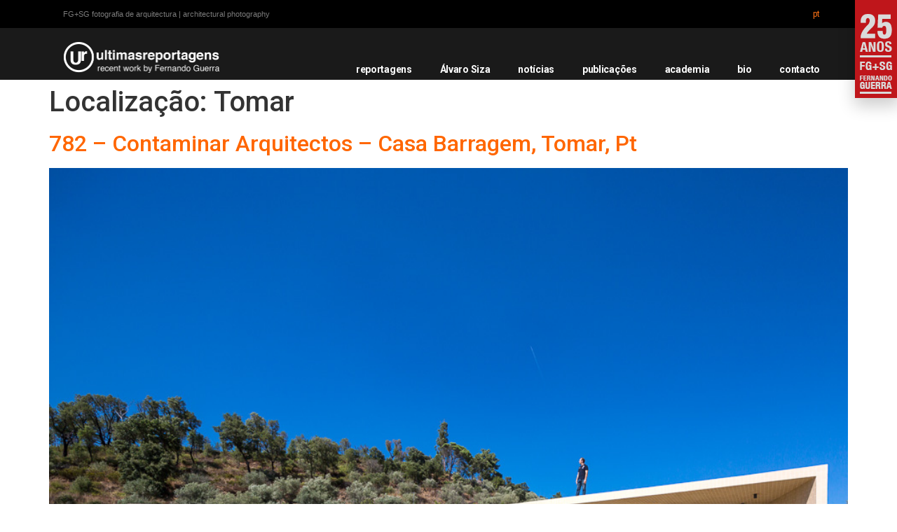

--- FILE ---
content_type: text/html; charset=UTF-8
request_url: https://ultimasreportagens.com/localizacao/tomar/
body_size: 11684
content:
<!doctype html>
<html lang="pt-pt">
<head>
	<meta charset="UTF-8">
		<meta name="viewport" content="width=device-width, initial-scale=1">
	<link rel="profile" href="https://gmpg.org/xfn/11">
	<title>Tomar &#8211; últimas reportagens</title><link rel="preload" as="style" href="https://fonts.googleapis.com/css?family=Roboto%3A100%2C100italic%2C200%2C200italic%2C300%2C300italic%2C400%2C400italic%2C500%2C500italic%2C600%2C600italic%2C700%2C700italic%2C800%2C800italic%2C900%2C900italic&#038;display=swap" /><link rel="stylesheet" href="https://fonts.googleapis.com/css?family=Roboto%3A100%2C100italic%2C200%2C200italic%2C300%2C300italic%2C400%2C400italic%2C500%2C500italic%2C600%2C600italic%2C700%2C700italic%2C800%2C800italic%2C900%2C900italic&#038;display=swap" media="print" onload="this.media='all'" /><noscript><link rel="stylesheet" href="https://fonts.googleapis.com/css?family=Roboto%3A100%2C100italic%2C200%2C200italic%2C300%2C300italic%2C400%2C400italic%2C500%2C500italic%2C600%2C600italic%2C700%2C700italic%2C800%2C800italic%2C900%2C900italic&#038;display=swap" /></noscript><link rel="stylesheet" href="https://ultimasreportagens.com/wp-content/cache/min/1/6a8ee0c9bb438faf46f918bc28524ab4.css" media="all" data-minify="1" />
<meta name='robots' content='max-image-preview:large' />
<link href='https://fonts.gstatic.com' crossorigin rel='preconnect' />
<link rel="alternate" type="application/rss+xml" title="últimas reportagens &raquo; Feed" href="https://ultimasreportagens.com/feed/" />
<link rel="alternate" type="application/rss+xml" title="últimas reportagens &raquo; Feed de comentários" href="https://ultimasreportagens.com/comments/feed/" />
<link rel="alternate" type="application/rss+xml" title="Feed últimas reportagens &raquo; Tomar Localização" href="https://ultimasreportagens.com/localizacao/tomar/feed/" />
<style>
img.wp-smiley,
img.emoji {
	display: inline !important;
	border: none !important;
	box-shadow: none !important;
	height: 1em !important;
	width: 1em !important;
	margin: 0 0.07em !important;
	vertical-align: -0.1em !important;
	background: none !important;
	padding: 0 !important;
}
</style>
	

<style id='global-styles-inline-css'>
body{--wp--preset--color--black: #000000;--wp--preset--color--cyan-bluish-gray: #abb8c3;--wp--preset--color--white: #ffffff;--wp--preset--color--pale-pink: #f78da7;--wp--preset--color--vivid-red: #cf2e2e;--wp--preset--color--luminous-vivid-orange: #ff6900;--wp--preset--color--luminous-vivid-amber: #fcb900;--wp--preset--color--light-green-cyan: #7bdcb5;--wp--preset--color--vivid-green-cyan: #00d084;--wp--preset--color--pale-cyan-blue: #8ed1fc;--wp--preset--color--vivid-cyan-blue: #0693e3;--wp--preset--color--vivid-purple: #9b51e0;--wp--preset--gradient--vivid-cyan-blue-to-vivid-purple: linear-gradient(135deg,rgba(6,147,227,1) 0%,rgb(155,81,224) 100%);--wp--preset--gradient--light-green-cyan-to-vivid-green-cyan: linear-gradient(135deg,rgb(122,220,180) 0%,rgb(0,208,130) 100%);--wp--preset--gradient--luminous-vivid-amber-to-luminous-vivid-orange: linear-gradient(135deg,rgba(252,185,0,1) 0%,rgba(255,105,0,1) 100%);--wp--preset--gradient--luminous-vivid-orange-to-vivid-red: linear-gradient(135deg,rgba(255,105,0,1) 0%,rgb(207,46,46) 100%);--wp--preset--gradient--very-light-gray-to-cyan-bluish-gray: linear-gradient(135deg,rgb(238,238,238) 0%,rgb(169,184,195) 100%);--wp--preset--gradient--cool-to-warm-spectrum: linear-gradient(135deg,rgb(74,234,220) 0%,rgb(151,120,209) 20%,rgb(207,42,186) 40%,rgb(238,44,130) 60%,rgb(251,105,98) 80%,rgb(254,248,76) 100%);--wp--preset--gradient--blush-light-purple: linear-gradient(135deg,rgb(255,206,236) 0%,rgb(152,150,240) 100%);--wp--preset--gradient--blush-bordeaux: linear-gradient(135deg,rgb(254,205,165) 0%,rgb(254,45,45) 50%,rgb(107,0,62) 100%);--wp--preset--gradient--luminous-dusk: linear-gradient(135deg,rgb(255,203,112) 0%,rgb(199,81,192) 50%,rgb(65,88,208) 100%);--wp--preset--gradient--pale-ocean: linear-gradient(135deg,rgb(255,245,203) 0%,rgb(182,227,212) 50%,rgb(51,167,181) 100%);--wp--preset--gradient--electric-grass: linear-gradient(135deg,rgb(202,248,128) 0%,rgb(113,206,126) 100%);--wp--preset--gradient--midnight: linear-gradient(135deg,rgb(2,3,129) 0%,rgb(40,116,252) 100%);--wp--preset--duotone--dark-grayscale: url('#wp-duotone-dark-grayscale');--wp--preset--duotone--grayscale: url('#wp-duotone-grayscale');--wp--preset--duotone--purple-yellow: url('#wp-duotone-purple-yellow');--wp--preset--duotone--blue-red: url('#wp-duotone-blue-red');--wp--preset--duotone--midnight: url('#wp-duotone-midnight');--wp--preset--duotone--magenta-yellow: url('#wp-duotone-magenta-yellow');--wp--preset--duotone--purple-green: url('#wp-duotone-purple-green');--wp--preset--duotone--blue-orange: url('#wp-duotone-blue-orange');--wp--preset--font-size--small: 13px;--wp--preset--font-size--medium: 20px;--wp--preset--font-size--large: 36px;--wp--preset--font-size--x-large: 42px;--wp--preset--spacing--20: 0.44rem;--wp--preset--spacing--30: 0.67rem;--wp--preset--spacing--40: 1rem;--wp--preset--spacing--50: 1.5rem;--wp--preset--spacing--60: 2.25rem;--wp--preset--spacing--70: 3.38rem;--wp--preset--spacing--80: 5.06rem;--wp--preset--shadow--natural: 6px 6px 9px rgba(0, 0, 0, 0.2);--wp--preset--shadow--deep: 12px 12px 50px rgba(0, 0, 0, 0.4);--wp--preset--shadow--sharp: 6px 6px 0px rgba(0, 0, 0, 0.2);--wp--preset--shadow--outlined: 6px 6px 0px -3px rgba(255, 255, 255, 1), 6px 6px rgba(0, 0, 0, 1);--wp--preset--shadow--crisp: 6px 6px 0px rgba(0, 0, 0, 1);}:where(.is-layout-flex){gap: 0.5em;}body .is-layout-flow > .alignleft{float: left;margin-inline-start: 0;margin-inline-end: 2em;}body .is-layout-flow > .alignright{float: right;margin-inline-start: 2em;margin-inline-end: 0;}body .is-layout-flow > .aligncenter{margin-left: auto !important;margin-right: auto !important;}body .is-layout-constrained > .alignleft{float: left;margin-inline-start: 0;margin-inline-end: 2em;}body .is-layout-constrained > .alignright{float: right;margin-inline-start: 2em;margin-inline-end: 0;}body .is-layout-constrained > .aligncenter{margin-left: auto !important;margin-right: auto !important;}body .is-layout-constrained > :where(:not(.alignleft):not(.alignright):not(.alignfull)){max-width: var(--wp--style--global--content-size);margin-left: auto !important;margin-right: auto !important;}body .is-layout-constrained > .alignwide{max-width: var(--wp--style--global--wide-size);}body .is-layout-flex{display: flex;}body .is-layout-flex{flex-wrap: wrap;align-items: center;}body .is-layout-flex > *{margin: 0;}:where(.wp-block-columns.is-layout-flex){gap: 2em;}.has-black-color{color: var(--wp--preset--color--black) !important;}.has-cyan-bluish-gray-color{color: var(--wp--preset--color--cyan-bluish-gray) !important;}.has-white-color{color: var(--wp--preset--color--white) !important;}.has-pale-pink-color{color: var(--wp--preset--color--pale-pink) !important;}.has-vivid-red-color{color: var(--wp--preset--color--vivid-red) !important;}.has-luminous-vivid-orange-color{color: var(--wp--preset--color--luminous-vivid-orange) !important;}.has-luminous-vivid-amber-color{color: var(--wp--preset--color--luminous-vivid-amber) !important;}.has-light-green-cyan-color{color: var(--wp--preset--color--light-green-cyan) !important;}.has-vivid-green-cyan-color{color: var(--wp--preset--color--vivid-green-cyan) !important;}.has-pale-cyan-blue-color{color: var(--wp--preset--color--pale-cyan-blue) !important;}.has-vivid-cyan-blue-color{color: var(--wp--preset--color--vivid-cyan-blue) !important;}.has-vivid-purple-color{color: var(--wp--preset--color--vivid-purple) !important;}.has-black-background-color{background-color: var(--wp--preset--color--black) !important;}.has-cyan-bluish-gray-background-color{background-color: var(--wp--preset--color--cyan-bluish-gray) !important;}.has-white-background-color{background-color: var(--wp--preset--color--white) !important;}.has-pale-pink-background-color{background-color: var(--wp--preset--color--pale-pink) !important;}.has-vivid-red-background-color{background-color: var(--wp--preset--color--vivid-red) !important;}.has-luminous-vivid-orange-background-color{background-color: var(--wp--preset--color--luminous-vivid-orange) !important;}.has-luminous-vivid-amber-background-color{background-color: var(--wp--preset--color--luminous-vivid-amber) !important;}.has-light-green-cyan-background-color{background-color: var(--wp--preset--color--light-green-cyan) !important;}.has-vivid-green-cyan-background-color{background-color: var(--wp--preset--color--vivid-green-cyan) !important;}.has-pale-cyan-blue-background-color{background-color: var(--wp--preset--color--pale-cyan-blue) !important;}.has-vivid-cyan-blue-background-color{background-color: var(--wp--preset--color--vivid-cyan-blue) !important;}.has-vivid-purple-background-color{background-color: var(--wp--preset--color--vivid-purple) !important;}.has-black-border-color{border-color: var(--wp--preset--color--black) !important;}.has-cyan-bluish-gray-border-color{border-color: var(--wp--preset--color--cyan-bluish-gray) !important;}.has-white-border-color{border-color: var(--wp--preset--color--white) !important;}.has-pale-pink-border-color{border-color: var(--wp--preset--color--pale-pink) !important;}.has-vivid-red-border-color{border-color: var(--wp--preset--color--vivid-red) !important;}.has-luminous-vivid-orange-border-color{border-color: var(--wp--preset--color--luminous-vivid-orange) !important;}.has-luminous-vivid-amber-border-color{border-color: var(--wp--preset--color--luminous-vivid-amber) !important;}.has-light-green-cyan-border-color{border-color: var(--wp--preset--color--light-green-cyan) !important;}.has-vivid-green-cyan-border-color{border-color: var(--wp--preset--color--vivid-green-cyan) !important;}.has-pale-cyan-blue-border-color{border-color: var(--wp--preset--color--pale-cyan-blue) !important;}.has-vivid-cyan-blue-border-color{border-color: var(--wp--preset--color--vivid-cyan-blue) !important;}.has-vivid-purple-border-color{border-color: var(--wp--preset--color--vivid-purple) !important;}.has-vivid-cyan-blue-to-vivid-purple-gradient-background{background: var(--wp--preset--gradient--vivid-cyan-blue-to-vivid-purple) !important;}.has-light-green-cyan-to-vivid-green-cyan-gradient-background{background: var(--wp--preset--gradient--light-green-cyan-to-vivid-green-cyan) !important;}.has-luminous-vivid-amber-to-luminous-vivid-orange-gradient-background{background: var(--wp--preset--gradient--luminous-vivid-amber-to-luminous-vivid-orange) !important;}.has-luminous-vivid-orange-to-vivid-red-gradient-background{background: var(--wp--preset--gradient--luminous-vivid-orange-to-vivid-red) !important;}.has-very-light-gray-to-cyan-bluish-gray-gradient-background{background: var(--wp--preset--gradient--very-light-gray-to-cyan-bluish-gray) !important;}.has-cool-to-warm-spectrum-gradient-background{background: var(--wp--preset--gradient--cool-to-warm-spectrum) !important;}.has-blush-light-purple-gradient-background{background: var(--wp--preset--gradient--blush-light-purple) !important;}.has-blush-bordeaux-gradient-background{background: var(--wp--preset--gradient--blush-bordeaux) !important;}.has-luminous-dusk-gradient-background{background: var(--wp--preset--gradient--luminous-dusk) !important;}.has-pale-ocean-gradient-background{background: var(--wp--preset--gradient--pale-ocean) !important;}.has-electric-grass-gradient-background{background: var(--wp--preset--gradient--electric-grass) !important;}.has-midnight-gradient-background{background: var(--wp--preset--gradient--midnight) !important;}.has-small-font-size{font-size: var(--wp--preset--font-size--small) !important;}.has-medium-font-size{font-size: var(--wp--preset--font-size--medium) !important;}.has-large-font-size{font-size: var(--wp--preset--font-size--large) !important;}.has-x-large-font-size{font-size: var(--wp--preset--font-size--x-large) !important;}
.wp-block-navigation a:where(:not(.wp-element-button)){color: inherit;}
:where(.wp-block-columns.is-layout-flex){gap: 2em;}
.wp-block-pullquote{font-size: 1.5em;line-height: 1.6;}
</style>






<style id='rs-plugin-settings-inline-css'>
#rs-demo-id {}
</style>










<link rel='stylesheet' id='elementor-post-3164-css' href='https://ultimasreportagens.com/wp-content/uploads/elementor/css/post-3164.css?ver=1718275816' media='all' />



<link rel='stylesheet' id='elementor-global-css' href='https://ultimasreportagens.com/wp-content/uploads/elementor/css/global.css?ver=1718275817' media='all' />
<link rel='stylesheet' id='elementor-post-3189-css' href='https://ultimasreportagens.com/wp-content/uploads/elementor/css/post-3189.css?ver=1718275819' media='all' />
<link rel='stylesheet' id='elementor-post-3249-css' href='https://ultimasreportagens.com/wp-content/uploads/elementor/css/post-3249.css?ver=1718275817' media='all' />
<link rel='stylesheet' id='elementor-post-375434-css' href='https://ultimasreportagens.com/wp-content/uploads/elementor/css/post-375434.css?ver=1730991811' media='all' />

<link rel='stylesheet' id='elementor-post-375444-css' href='https://ultimasreportagens.com/wp-content/uploads/elementor/css/post-375444.css?ver=1686921914' media='all' />
<link rel='stylesheet' id='elementor-post-418932-css' href='https://ultimasreportagens.com/wp-content/uploads/elementor/css/post-418932.css?ver=1686304386' media='all' />
<link rel='stylesheet' id='elementor-post-418974-css' href='https://ultimasreportagens.com/wp-content/uploads/elementor/css/post-418974.css?ver=1686304387' media='all' />



<link rel="preconnect" href="https://fonts.gstatic.com/" crossorigin><script src='https://ultimasreportagens.com/wp-includes/js/jquery/jquery.min.js?ver=3.6.4' id='jquery-core-js'></script>
<script src='https://ultimasreportagens.com/wp-includes/js/jquery/jquery-migrate.min.js?ver=3.4.0' id='jquery-migrate-js'></script>
<script src='https://ultimasreportagens.com/wp-content/plugins/revslider/public/assets/js/rbtools.min.js?ver=6.3.5' id='tp-tools-js'></script>
<script src='https://ultimasreportagens.com/wp-content/plugins/revslider/public/assets/js/rs6.min.js?ver=6.3.5' id='revmin-js'></script>
<script data-minify="1" src='https://ultimasreportagens.com/wp-content/cache/min/1/wp-content/plugins/wp-ultimate-review/assets/public/script/content-page.js?ver=1758231717' id='wur_review_content_script-js'></script>
<script src='https://ultimasreportagens.com/wp-content/plugins/elementor/assets/lib/font-awesome/js/v4-shims.min.js?ver=3.12.1' id='font-awesome-4-shim-js'></script>
<script id='ecs_ajax_load-js-extra'>
var ecs_ajax_params = {"ajaxurl":"https:\/\/ultimasreportagens.com\/wp-admin\/admin-ajax.php","posts":"{\"localizacao\":\"tomar\",\"error\":\"\",\"m\":\"\",\"p\":0,\"post_parent\":\"\",\"subpost\":\"\",\"subpost_id\":\"\",\"attachment\":\"\",\"attachment_id\":0,\"name\":\"\",\"pagename\":\"\",\"page_id\":0,\"second\":\"\",\"minute\":\"\",\"hour\":\"\",\"day\":0,\"monthnum\":0,\"year\":0,\"w\":0,\"category_name\":\"\",\"tag\":\"\",\"cat\":\"\",\"tag_id\":\"\",\"author\":\"\",\"author_name\":\"\",\"feed\":\"\",\"tb\":\"\",\"paged\":0,\"meta_key\":\"\",\"meta_value\":\"\",\"preview\":\"\",\"s\":\"\",\"sentence\":\"\",\"title\":\"\",\"fields\":\"\",\"menu_order\":\"\",\"embed\":\"\",\"category__in\":[],\"category__not_in\":[],\"category__and\":[],\"post__in\":[],\"post__not_in\":[],\"post_name__in\":[],\"tag__in\":[],\"tag__not_in\":[],\"tag__and\":[],\"tag_slug__in\":[],\"tag_slug__and\":[],\"post_parent__in\":[],\"post_parent__not_in\":[],\"author__in\":[],\"author__not_in\":[],\"search_columns\":[],\"ignore_sticky_posts\":false,\"suppress_filters\":false,\"cache_results\":true,\"update_post_term_cache\":true,\"update_menu_item_cache\":false,\"lazy_load_term_meta\":true,\"update_post_meta_cache\":true,\"post_type\":\"\",\"posts_per_page\":10,\"nopaging\":false,\"comments_per_page\":\"50\",\"no_found_rows\":false,\"taxonomy\":\"localizacao\",\"term\":\"tomar\",\"order\":\"DESC\"}"};
</script>
<script data-minify="1" src='https://ultimasreportagens.com/wp-content/cache/min/1/wp-content/plugins/ele-custom-skin/assets/js/ecs_ajax_pagination.js?ver=1758231717' id='ecs_ajax_load-js'></script>
<script data-minify="1" src='https://ultimasreportagens.com/wp-content/cache/min/1/wp-content/plugins/ele-custom-skin/assets/js/ecs.js?ver=1758231717' id='ecs-script-js'></script>
<link rel="https://api.w.org/" href="https://ultimasreportagens.com/wp-json/" /><link rel="alternate" type="application/json" href="https://ultimasreportagens.com/wp-json/wp/v2/localizacao/349" /><link rel="EditURI" type="application/rsd+xml" title="RSD" href="https://ultimasreportagens.com/xmlrpc.php?rsd" />
<link rel="wlwmanifest" type="application/wlwmanifest+xml" href="https://ultimasreportagens.com/wp-includes/wlwmanifest.xml" />
<meta name="generator" content="WordPress 6.2.8" />
<meta name="generator" content="WPML ver:4.6.3 stt:1,41;" />
<!--	photospace [ START ] --> 
<style type="text/css">
					/* reset */
					.photospace_res img,
					.photospace_res ul.thumbs,
					.photospace_res ul.thumbs li,
					.photospace_res ul.thumbs li a{
						padding:0;
						margin:0;
						border:none !important;
						background:none !important;
					}
					.photospace_res span{
						padding:0;
						margin:0;
						border:none !important;
						background:none !important;
					}
					
				.photospace_res ul.thumbs img {
					width:50px;
					height:50px;
				}
			
					.photospace_res .thumnail_row a.pageLink {
						width:20px;
						height:20px;
						line-height: 20px;
					}
					.photospace_res ul.thumbs li{
							margin-bottom:10px !important;
							margin-right:10px !important;
						}

						.photospace_res .next,
						.photospace_res .prev{
							margin-right:10px !important;
							margin-bottom:10px !important;
						}
				</style><!--	photospace [ END ] --> 
<meta name="generator" content="Elementor 3.12.1; features: a11y_improvements, additional_custom_breakpoints; settings: css_print_method-external, google_font-enabled, font_display-auto">
<meta name="theme-color" content="rgba (0, 0, 0, 1)">


<meta name="generator" content="Powered by Slider Revolution 6.3.5 - responsive, Mobile-Friendly Slider Plugin for WordPress with comfortable drag and drop interface." />
<link rel="icon" href="https://ultimasreportagens.com/wp-content/uploads/2020/05/cropped-favicon-32x32.png" sizes="32x32" />
<link rel="icon" href="https://ultimasreportagens.com/wp-content/uploads/2020/05/cropped-favicon-192x192.png" sizes="192x192" />
<link rel="apple-touch-icon" href="https://ultimasreportagens.com/wp-content/uploads/2020/05/cropped-favicon-180x180.png" />
<meta name="msapplication-TileImage" content="https://ultimasreportagens.com/wp-content/uploads/2020/05/cropped-favicon-270x270.png" />
<script type="text/javascript">function setREVStartSize(e){
			//window.requestAnimationFrame(function() {				 
				window.RSIW = window.RSIW===undefined ? window.innerWidth : window.RSIW;	
				window.RSIH = window.RSIH===undefined ? window.innerHeight : window.RSIH;	
				try {								
					var pw = document.getElementById(e.c).parentNode.offsetWidth,
						newh;
					pw = pw===0 || isNaN(pw) ? window.RSIW : pw;
					e.tabw = e.tabw===undefined ? 0 : parseInt(e.tabw);
					e.thumbw = e.thumbw===undefined ? 0 : parseInt(e.thumbw);
					e.tabh = e.tabh===undefined ? 0 : parseInt(e.tabh);
					e.thumbh = e.thumbh===undefined ? 0 : parseInt(e.thumbh);
					e.tabhide = e.tabhide===undefined ? 0 : parseInt(e.tabhide);
					e.thumbhide = e.thumbhide===undefined ? 0 : parseInt(e.thumbhide);
					e.mh = e.mh===undefined || e.mh=="" || e.mh==="auto" ? 0 : parseInt(e.mh,0);		
					if(e.layout==="fullscreen" || e.l==="fullscreen") 						
						newh = Math.max(e.mh,window.RSIH);					
					else{					
						e.gw = Array.isArray(e.gw) ? e.gw : [e.gw];
						for (var i in e.rl) if (e.gw[i]===undefined || e.gw[i]===0) e.gw[i] = e.gw[i-1];					
						e.gh = e.el===undefined || e.el==="" || (Array.isArray(e.el) && e.el.length==0)? e.gh : e.el;
						e.gh = Array.isArray(e.gh) ? e.gh : [e.gh];
						for (var i in e.rl) if (e.gh[i]===undefined || e.gh[i]===0) e.gh[i] = e.gh[i-1];
											
						var nl = new Array(e.rl.length),
							ix = 0,						
							sl;					
						e.tabw = e.tabhide>=pw ? 0 : e.tabw;
						e.thumbw = e.thumbhide>=pw ? 0 : e.thumbw;
						e.tabh = e.tabhide>=pw ? 0 : e.tabh;
						e.thumbh = e.thumbhide>=pw ? 0 : e.thumbh;					
						for (var i in e.rl) nl[i] = e.rl[i]<window.RSIW ? 0 : e.rl[i];
						sl = nl[0];									
						for (var i in nl) if (sl>nl[i] && nl[i]>0) { sl = nl[i]; ix=i;}															
						var m = pw>(e.gw[ix]+e.tabw+e.thumbw) ? 1 : (pw-(e.tabw+e.thumbw)) / (e.gw[ix]);					
						newh =  (e.gh[ix] * m) + (e.tabh + e.thumbh);
					}				
					if(window.rs_init_css===undefined) window.rs_init_css = document.head.appendChild(document.createElement("style"));					
					document.getElementById(e.c).height = newh+"px";
					window.rs_init_css.innerHTML += "#"+e.c+"_wrapper { height: "+newh+"px }";				
				} catch(e){
					console.log("Failure at Presize of Slider:" + e)
				}					   
			//});
		  };</script>
		<style id="wp-custom-css">
			#menu-1-77a6349{
	 text-transform: lowercase; !important
}

a {
	    color: #ff6600;
}

[type=button], [type=submit], button {
    color: #ff6600;
    border: 1px solid #ff6600;
}

.fixedElement{
  position: -webkit-sticky; /* Safari */
  position: sticky;
  top: 0;
	z-index: 100;
	background: white;
	padding-bottom: 5px

}

.imgcover img{
	object-fit: cover !important
}		</style>
		<style id="yellow-pencil">
/*
	The following CSS codes are created by the YellowPencil plugin.
	https://yellowpencil.waspthemes.com/
*/
.elementor-element-eb1e23c .elementor-container .elementor-row .elementor-top-column .elementor-column-wrap .elementor-widget-wrap .elementor-widget-shortcode .elementor-widget-container .elementor-shortcode .row .column p{-webkit-transform: rotateX(1deg) !important;-ms-transform: rotateX(1deg) !important;transform: rotateX(1deg) !important;}
</style><noscript><style id="rocket-lazyload-nojs-css">.rll-youtube-player, [data-lazy-src]{display:none !important;}</style></noscript><style id="wpforms-css-vars-root">
				:root {
					--wpforms-field-border-radius: 3px;
--wpforms-field-background-color: #ffffff;
--wpforms-field-border-color: rgba( 0, 0, 0, 0.25 );
--wpforms-field-text-color: rgba( 0, 0, 0, 0.7 );
--wpforms-label-color: rgba( 0, 0, 0, 0.85 );
--wpforms-label-sublabel-color: rgba( 0, 0, 0, 0.55 );
--wpforms-label-error-color: #d63637;
--wpforms-button-border-radius: 3px;
--wpforms-button-background-color: #066aab;
--wpforms-button-text-color: #ffffff;
--wpforms-field-size-input-height: 43px;
--wpforms-field-size-input-spacing: 15px;
--wpforms-field-size-font-size: 16px;
--wpforms-field-size-line-height: 19px;
--wpforms-field-size-padding-h: 14px;
--wpforms-field-size-checkbox-size: 16px;
--wpforms-field-size-sublabel-spacing: 5px;
--wpforms-field-size-icon-size: 1;
--wpforms-label-size-font-size: 16px;
--wpforms-label-size-line-height: 19px;
--wpforms-label-size-sublabel-font-size: 14px;
--wpforms-label-size-sublabel-line-height: 17px;
--wpforms-button-size-font-size: 17px;
--wpforms-button-size-height: 41px;
--wpforms-button-size-padding-h: 15px;
--wpforms-button-size-margin-top: 10px;

				}
			</style></head>
<body class="archive tax-localizacao term-tomar term-349 non-logged-in elementor-default elementor-kit-3164">

<svg xmlns="http://www.w3.org/2000/svg" viewBox="0 0 0 0" width="0" height="0" focusable="false" role="none" style="visibility: hidden; position: absolute; left: -9999px; overflow: hidden;" ><defs><filter id="wp-duotone-dark-grayscale"><feColorMatrix color-interpolation-filters="sRGB" type="matrix" values=" .299 .587 .114 0 0 .299 .587 .114 0 0 .299 .587 .114 0 0 .299 .587 .114 0 0 " /><feComponentTransfer color-interpolation-filters="sRGB" ><feFuncR type="table" tableValues="0 0.49803921568627" /><feFuncG type="table" tableValues="0 0.49803921568627" /><feFuncB type="table" tableValues="0 0.49803921568627" /><feFuncA type="table" tableValues="1 1" /></feComponentTransfer><feComposite in2="SourceGraphic" operator="in" /></filter></defs></svg><svg xmlns="http://www.w3.org/2000/svg" viewBox="0 0 0 0" width="0" height="0" focusable="false" role="none" style="visibility: hidden; position: absolute; left: -9999px; overflow: hidden;" ><defs><filter id="wp-duotone-grayscale"><feColorMatrix color-interpolation-filters="sRGB" type="matrix" values=" .299 .587 .114 0 0 .299 .587 .114 0 0 .299 .587 .114 0 0 .299 .587 .114 0 0 " /><feComponentTransfer color-interpolation-filters="sRGB" ><feFuncR type="table" tableValues="0 1" /><feFuncG type="table" tableValues="0 1" /><feFuncB type="table" tableValues="0 1" /><feFuncA type="table" tableValues="1 1" /></feComponentTransfer><feComposite in2="SourceGraphic" operator="in" /></filter></defs></svg><svg xmlns="http://www.w3.org/2000/svg" viewBox="0 0 0 0" width="0" height="0" focusable="false" role="none" style="visibility: hidden; position: absolute; left: -9999px; overflow: hidden;" ><defs><filter id="wp-duotone-purple-yellow"><feColorMatrix color-interpolation-filters="sRGB" type="matrix" values=" .299 .587 .114 0 0 .299 .587 .114 0 0 .299 .587 .114 0 0 .299 .587 .114 0 0 " /><feComponentTransfer color-interpolation-filters="sRGB" ><feFuncR type="table" tableValues="0.54901960784314 0.98823529411765" /><feFuncG type="table" tableValues="0 1" /><feFuncB type="table" tableValues="0.71764705882353 0.25490196078431" /><feFuncA type="table" tableValues="1 1" /></feComponentTransfer><feComposite in2="SourceGraphic" operator="in" /></filter></defs></svg><svg xmlns="http://www.w3.org/2000/svg" viewBox="0 0 0 0" width="0" height="0" focusable="false" role="none" style="visibility: hidden; position: absolute; left: -9999px; overflow: hidden;" ><defs><filter id="wp-duotone-blue-red"><feColorMatrix color-interpolation-filters="sRGB" type="matrix" values=" .299 .587 .114 0 0 .299 .587 .114 0 0 .299 .587 .114 0 0 .299 .587 .114 0 0 " /><feComponentTransfer color-interpolation-filters="sRGB" ><feFuncR type="table" tableValues="0 1" /><feFuncG type="table" tableValues="0 0.27843137254902" /><feFuncB type="table" tableValues="0.5921568627451 0.27843137254902" /><feFuncA type="table" tableValues="1 1" /></feComponentTransfer><feComposite in2="SourceGraphic" operator="in" /></filter></defs></svg><svg xmlns="http://www.w3.org/2000/svg" viewBox="0 0 0 0" width="0" height="0" focusable="false" role="none" style="visibility: hidden; position: absolute; left: -9999px; overflow: hidden;" ><defs><filter id="wp-duotone-midnight"><feColorMatrix color-interpolation-filters="sRGB" type="matrix" values=" .299 .587 .114 0 0 .299 .587 .114 0 0 .299 .587 .114 0 0 .299 .587 .114 0 0 " /><feComponentTransfer color-interpolation-filters="sRGB" ><feFuncR type="table" tableValues="0 0" /><feFuncG type="table" tableValues="0 0.64705882352941" /><feFuncB type="table" tableValues="0 1" /><feFuncA type="table" tableValues="1 1" /></feComponentTransfer><feComposite in2="SourceGraphic" operator="in" /></filter></defs></svg><svg xmlns="http://www.w3.org/2000/svg" viewBox="0 0 0 0" width="0" height="0" focusable="false" role="none" style="visibility: hidden; position: absolute; left: -9999px; overflow: hidden;" ><defs><filter id="wp-duotone-magenta-yellow"><feColorMatrix color-interpolation-filters="sRGB" type="matrix" values=" .299 .587 .114 0 0 .299 .587 .114 0 0 .299 .587 .114 0 0 .299 .587 .114 0 0 " /><feComponentTransfer color-interpolation-filters="sRGB" ><feFuncR type="table" tableValues="0.78039215686275 1" /><feFuncG type="table" tableValues="0 0.94901960784314" /><feFuncB type="table" tableValues="0.35294117647059 0.47058823529412" /><feFuncA type="table" tableValues="1 1" /></feComponentTransfer><feComposite in2="SourceGraphic" operator="in" /></filter></defs></svg><svg xmlns="http://www.w3.org/2000/svg" viewBox="0 0 0 0" width="0" height="0" focusable="false" role="none" style="visibility: hidden; position: absolute; left: -9999px; overflow: hidden;" ><defs><filter id="wp-duotone-purple-green"><feColorMatrix color-interpolation-filters="sRGB" type="matrix" values=" .299 .587 .114 0 0 .299 .587 .114 0 0 .299 .587 .114 0 0 .299 .587 .114 0 0 " /><feComponentTransfer color-interpolation-filters="sRGB" ><feFuncR type="table" tableValues="0.65098039215686 0.40392156862745" /><feFuncG type="table" tableValues="0 1" /><feFuncB type="table" tableValues="0.44705882352941 0.4" /><feFuncA type="table" tableValues="1 1" /></feComponentTransfer><feComposite in2="SourceGraphic" operator="in" /></filter></defs></svg><svg xmlns="http://www.w3.org/2000/svg" viewBox="0 0 0 0" width="0" height="0" focusable="false" role="none" style="visibility: hidden; position: absolute; left: -9999px; overflow: hidden;" ><defs><filter id="wp-duotone-blue-orange"><feColorMatrix color-interpolation-filters="sRGB" type="matrix" values=" .299 .587 .114 0 0 .299 .587 .114 0 0 .299 .587 .114 0 0 .299 .587 .114 0 0 " /><feComponentTransfer color-interpolation-filters="sRGB" ><feFuncR type="table" tableValues="0.098039215686275 1" /><feFuncG type="table" tableValues="0 0.66274509803922" /><feFuncB type="table" tableValues="0.84705882352941 0.41960784313725" /><feFuncA type="table" tableValues="1 1" /></feComponentTransfer><feComposite in2="SourceGraphic" operator="in" /></filter></defs></svg>
<a class="skip-link screen-reader-text" href="#content">
	Skip to content</a>

		<div data-elementor-type="header" data-elementor-id="3189" class="elementor elementor-3189 elementor-location-header">
					<div class="elementor-section-wrap">
								<section class="elementor-section elementor-top-section elementor-element elementor-element-13e280b elementor-section-boxed elementor-section-height-default elementor-section-height-default" data-id="13e280b" data-element_type="section" data-settings="{&quot;background_background&quot;:&quot;classic&quot;}">
						<div class="elementor-container elementor-column-gap-no">
							<div class="elementor-row">
					<div class="elementor-column elementor-col-50 elementor-top-column elementor-element elementor-element-bc26a3e" data-id="bc26a3e" data-element_type="column">
			<div class="elementor-column-wrap elementor-element-populated">
							<div class="elementor-widget-wrap">
						<div class="elementor-element elementor-element-9fa53a6 elementor-widget elementor-widget-text-editor" data-id="9fa53a6" data-element_type="widget" data-widget_type="text-editor.default">
				<div class="elementor-widget-container">
								<div class="elementor-text-editor elementor-clearfix">
				
FG+SG fotografia de arquitectura | architectural photography					</div>
						</div>
				</div>
						</div>
					</div>
		</div>
				<div class="elementor-column elementor-col-50 elementor-top-column elementor-element elementor-element-7440a6a elementor-hidden-mobile" data-id="7440a6a" data-element_type="column">
			<div class="elementor-column-wrap elementor-element-populated">
							<div class="elementor-widget-wrap">
						<div class="elementor-element elementor-element-1cd095e elementor-nav-menu__align-right elementor-nav-menu--dropdown-none elementor-widget elementor-widget-nav-menu" data-id="1cd095e" data-element_type="widget" data-settings="{&quot;layout&quot;:&quot;horizontal&quot;,&quot;submenu_icon&quot;:{&quot;value&quot;:&quot;&lt;i class=\&quot;fas fa-caret-down\&quot;&gt;&lt;\/i&gt;&quot;,&quot;library&quot;:&quot;fa-solid&quot;}}" data-widget_type="nav-menu.default">
				<div class="elementor-widget-container">
						<nav class="elementor-nav-menu--main elementor-nav-menu__container elementor-nav-menu--layout-horizontal e--pointer-none">
				<ul id="menu-1-1cd095e" class="elementor-nav-menu"><li class="menu-item wpml-ls-slot-3599 wpml-ls-item wpml-ls-item-pt-pt wpml-ls-current-language wpml-ls-menu-item wpml-ls-first-item wpml-ls-last-item menu-item-type-wpml_ls_menu_item menu-item-object-wpml_ls_menu_item menu-item-wpml-ls-3599-pt-pt"><a title="pt" href="https://ultimasreportagens.com/localizacao/tomar/" class="elementor-item"><span class="wpml-ls-native" lang="pt-pt">pt</span></a></li>
</ul>			</nav>
						<nav class="elementor-nav-menu--dropdown elementor-nav-menu__container" aria-hidden="true">
				<ul id="menu-2-1cd095e" class="elementor-nav-menu"><li class="menu-item wpml-ls-slot-3599 wpml-ls-item wpml-ls-item-pt-pt wpml-ls-current-language wpml-ls-menu-item wpml-ls-first-item wpml-ls-last-item menu-item-type-wpml_ls_menu_item menu-item-object-wpml_ls_menu_item menu-item-wpml-ls-3599-pt-pt"><a title="pt" href="https://ultimasreportagens.com/localizacao/tomar/" class="elementor-item" tabindex="-1"><span class="wpml-ls-native" lang="pt-pt">pt</span></a></li>
</ul>			</nav>
				</div>
				</div>
						</div>
					</div>
		</div>
								</div>
					</div>
		</section>
				<section class="elementor-section elementor-top-section elementor-element elementor-element-6229e95 elementor-section-boxed elementor-section-height-default elementor-section-height-default" data-id="6229e95" data-element_type="section" data-settings="{&quot;background_background&quot;:&quot;classic&quot;}">
						<div class="elementor-container elementor-column-gap-default">
							<div class="elementor-row">
					<div class="elementor-column elementor-col-50 elementor-top-column elementor-element elementor-element-d19cd4d" data-id="d19cd4d" data-element_type="column" data-settings="{&quot;background_background&quot;:&quot;classic&quot;}">
			<div class="elementor-column-wrap elementor-element-populated">
							<div class="elementor-widget-wrap">
						<div class="elementor-element elementor-element-9817cd4 elementor-widget elementor-widget-image" data-id="9817cd4" data-element_type="widget" data-widget_type="image.default">
				<div class="elementor-widget-container">
								<div class="elementor-image">
													<a href="https://ultimasreportagens.com">
							<img width="889" height="176" src="data:image/svg+xml,%3Csvg%20xmlns='http://www.w3.org/2000/svg'%20viewBox='0%200%20889%20176'%3E%3C/svg%3E" class="attachment-full size-full wp-image-405705" alt="" data-lazy-srcset="https://ultimasreportagens.com/wp-content/uploads/2020/05/ur_logo_white1.png 889w, https://ultimasreportagens.com/wp-content/uploads/2020/05/ur_logo_white1-300x59.png 300w, https://ultimasreportagens.com/wp-content/uploads/2020/05/ur_logo_white1-768x152.png 768w, https://ultimasreportagens.com/wp-content/uploads/2020/05/ur_logo_white1-100x20.png 100w" data-lazy-sizes="(max-width: 889px) 100vw, 889px" data-lazy-src="https://ultimasreportagens.com/wp-content/uploads/2020/05/ur_logo_white1.png" /><noscript><img width="889" height="176" src="https://ultimasreportagens.com/wp-content/uploads/2020/05/ur_logo_white1.png" class="attachment-full size-full wp-image-405705" alt="" srcset="https://ultimasreportagens.com/wp-content/uploads/2020/05/ur_logo_white1.png 889w, https://ultimasreportagens.com/wp-content/uploads/2020/05/ur_logo_white1-300x59.png 300w, https://ultimasreportagens.com/wp-content/uploads/2020/05/ur_logo_white1-768x152.png 768w, https://ultimasreportagens.com/wp-content/uploads/2020/05/ur_logo_white1-100x20.png 100w" sizes="(max-width: 889px) 100vw, 889px" /></noscript>								</a>
														</div>
						</div>
				</div>
						</div>
					</div>
		</div>
				<div class="elementor-column elementor-col-50 elementor-top-column elementor-element elementor-element-6b25dc6" data-id="6b25dc6" data-element_type="column">
			<div class="elementor-column-wrap elementor-element-populated">
							<div class="elementor-widget-wrap">
						<div class="elementor-element elementor-element-953ce6e elementor-nav-menu__align-right elementor-nav-menu--stretch elementor-nav-menu--dropdown-tablet elementor-nav-menu__text-align-aside elementor-nav-menu--toggle elementor-nav-menu--burger elementor-widget elementor-widget-nav-menu" data-id="953ce6e" data-element_type="widget" data-settings="{&quot;full_width&quot;:&quot;stretch&quot;,&quot;layout&quot;:&quot;horizontal&quot;,&quot;submenu_icon&quot;:{&quot;value&quot;:&quot;&lt;i class=\&quot;fas fa-caret-down\&quot;&gt;&lt;\/i&gt;&quot;,&quot;library&quot;:&quot;fa-solid&quot;},&quot;toggle&quot;:&quot;burger&quot;}" data-widget_type="nav-menu.default">
				<div class="elementor-widget-container">
						<nav class="elementor-nav-menu--main elementor-nav-menu__container elementor-nav-menu--layout-horizontal e--pointer-background e--animation-fade">
				<ul id="menu-1-953ce6e" class="elementor-nav-menu"><li class="menu-item menu-item-type-reportagem menu-item-object-latest menu-item-402680"><a href="https://ultimasreportagens.com/reportagem/1438-nomarq-casa-flamingos-32-benahavis-malaga-es/" class="elementor-item">reportagens</a></li>
<li class="menu-item menu-item-type-siza menu-item-object-latest menu-item-402619"><a href="https://ultimasreportagens.com/siza/s2-piscina-de-leccedila-da-palmeira-leccedila-swimming-pool/" class="elementor-item">Álvaro Siza</a></li>
<li class="menu-item menu-item-type-post_type menu-item-object-page menu-item-3206"><a href="https://ultimasreportagens.com/noticias/" class="elementor-item">notícias</a></li>
<li class="menu-item menu-item-type-post_type menu-item-object-page menu-item-3365"><a href="https://ultimasreportagens.com/publicacoes/" class="elementor-item">publicações</a></li>
<li class="menu-item menu-item-type-post_type menu-item-object-page menu-item-3352"><a href="https://ultimasreportagens.com/academia/" class="elementor-item">academia</a></li>
<li class="menu-item menu-item-type-post_type menu-item-object-page menu-item-3145"><a href="https://ultimasreportagens.com/bio/" class="elementor-item">bio</a></li>
<li class="menu-item menu-item-type-post_type menu-item-object-page menu-item-3144"><a href="https://ultimasreportagens.com/contacto/" class="elementor-item">contacto</a></li>
</ul>			</nav>
					<div class="elementor-menu-toggle" role="button" tabindex="0" aria-label="Menu Toggle" aria-expanded="false">
			<i aria-hidden="true" role="presentation" class="elementor-menu-toggle__icon--open eicon-menu-bar"></i><i aria-hidden="true" role="presentation" class="elementor-menu-toggle__icon--close eicon-close"></i>			<span class="elementor-screen-only">Menu</span>
		</div>
					<nav class="elementor-nav-menu--dropdown elementor-nav-menu__container" aria-hidden="true">
				<ul id="menu-2-953ce6e" class="elementor-nav-menu"><li class="menu-item menu-item-type-reportagem menu-item-object-latest menu-item-402680"><a href="https://ultimasreportagens.com/reportagem/1438-nomarq-casa-flamingos-32-benahavis-malaga-es/" class="elementor-item" tabindex="-1">reportagens</a></li>
<li class="menu-item menu-item-type-siza menu-item-object-latest menu-item-402619"><a href="https://ultimasreportagens.com/siza/s2-piscina-de-leccedila-da-palmeira-leccedila-swimming-pool/" class="elementor-item" tabindex="-1">Álvaro Siza</a></li>
<li class="menu-item menu-item-type-post_type menu-item-object-page menu-item-3206"><a href="https://ultimasreportagens.com/noticias/" class="elementor-item" tabindex="-1">notícias</a></li>
<li class="menu-item menu-item-type-post_type menu-item-object-page menu-item-3365"><a href="https://ultimasreportagens.com/publicacoes/" class="elementor-item" tabindex="-1">publicações</a></li>
<li class="menu-item menu-item-type-post_type menu-item-object-page menu-item-3352"><a href="https://ultimasreportagens.com/academia/" class="elementor-item" tabindex="-1">academia</a></li>
<li class="menu-item menu-item-type-post_type menu-item-object-page menu-item-3145"><a href="https://ultimasreportagens.com/bio/" class="elementor-item" tabindex="-1">bio</a></li>
<li class="menu-item menu-item-type-post_type menu-item-object-page menu-item-3144"><a href="https://ultimasreportagens.com/contacto/" class="elementor-item" tabindex="-1">contacto</a></li>
</ul>			</nav>
				</div>
				</div>
						</div>
					</div>
		</div>
								</div>
					</div>
		</section>
							</div>
				</div>
		<main id="content" class="site-main" role="main">

			<header class="page-header">
			<h1 class="entry-title">Localização: <span>Tomar</span></h1>		</header>
		<div class="page-content">
					<article class="post">
				<h2 class="entry-title"><a href="https://ultimasreportagens.com/reportagem/782-casa-barragem-tomar-pt-contaminar-arquitectos/">782 &#8211; Contaminar Arquitectos &#8211; Casa Barragem, Tomar, Pt</a></h2><a href="https://ultimasreportagens.com/reportagem/782-casa-barragem-tomar-pt-contaminar-arquitectos/"><img width="940" height="640" src="data:image/svg+xml,%3Csvg%20xmlns='http://www.w3.org/2000/svg'%20viewBox='0%200%20940%20640'%3E%3C/svg%3E" class="attachment-large size-large wp-post-image" alt="" decoding="async" data-lazy-srcset="https://ultimasreportagens.com/wp-content/uploads/2022/09/1-900.jpg 940w, https://ultimasreportagens.com/wp-content/uploads/2022/09/1-900-100x68.jpg 100w" data-lazy-sizes="(max-width: 940px) 100vw, 940px" data-lazy-src="https://ultimasreportagens.com/wp-content/uploads/2022/09/1-900.jpg" /><noscript><img width="940" height="640" src="https://ultimasreportagens.com/wp-content/uploads/2022/09/1-900.jpg" class="attachment-large size-large wp-post-image" alt="" decoding="async" srcset="https://ultimasreportagens.com/wp-content/uploads/2022/09/1-900.jpg 940w, https://ultimasreportagens.com/wp-content/uploads/2022/09/1-900-100x68.jpg 100w" sizes="(max-width: 940px) 100vw, 940px" /></noscript></a>			</article>
					<article class="post">
				<h2 class="entry-title"><a href="https://ultimasreportagens.com/reportagem/986-flattered-to-be-in-tomar-tomar-pt-jos-carlos-cruz/">986 &#8211; José Carlos Cruz | ”Flattered to be in Tomar&#8221; | Tomar, Pt</a></h2><a href="https://ultimasreportagens.com/reportagem/986-flattered-to-be-in-tomar-tomar-pt-jos-carlos-cruz/"><img width="940" height="627" src="data:image/svg+xml,%3Csvg%20xmlns='http://www.w3.org/2000/svg'%20viewBox='0%200%20940%20627'%3E%3C/svg%3E" class="attachment-large size-large wp-post-image" alt="" decoding="async" data-lazy-srcset="https://ultimasreportagens.com/wp-content/uploads/2022/09/1-783.jpg 940w, https://ultimasreportagens.com/wp-content/uploads/2022/09/1-783-100x67.jpg 100w" data-lazy-sizes="(max-width: 940px) 100vw, 940px" data-lazy-src="https://ultimasreportagens.com/wp-content/uploads/2022/09/1-783.jpg" /><noscript><img width="940" height="627" src="https://ultimasreportagens.com/wp-content/uploads/2022/09/1-783.jpg" class="attachment-large size-large wp-post-image" alt="" decoding="async" srcset="https://ultimasreportagens.com/wp-content/uploads/2022/09/1-783.jpg 940w, https://ultimasreportagens.com/wp-content/uploads/2022/09/1-783-100x67.jpg 100w" sizes="(max-width: 940px) 100vw, 940px" /></noscript></a>			</article>
					<article class="post">
				<h2 class="entry-title"><a href="https://ultimasreportagens.com/reportagem/1129-recuperaao-da-levada-de-tomar-tomar-pt-cndido-chuva-gomes/">1129 &#8211; Cândido Chuva Gomes, Recuperação da Levada de Tomar, Tomar, Pt</a></h2><a href="https://ultimasreportagens.com/reportagem/1129-recuperaao-da-levada-de-tomar-tomar-pt-cndido-chuva-gomes/"><img width="635" height="669" src="data:image/svg+xml,%3Csvg%20xmlns='http://www.w3.org/2000/svg'%20viewBox='0%200%20635%20669'%3E%3C/svg%3E" class="attachment-large size-large wp-post-image" alt="" decoding="async" data-lazy-srcset="https://ultimasreportagens.com/wp-content/uploads/2022/09/1-418.jpg 635w, https://ultimasreportagens.com/wp-content/uploads/2022/09/1-418-95x100.jpg 95w" data-lazy-sizes="(max-width: 635px) 100vw, 635px" data-lazy-src="https://ultimasreportagens.com/wp-content/uploads/2022/09/1-418.jpg" /><noscript><img width="635" height="669" src="https://ultimasreportagens.com/wp-content/uploads/2022/09/1-418.jpg" class="attachment-large size-large wp-post-image" alt="" decoding="async" srcset="https://ultimasreportagens.com/wp-content/uploads/2022/09/1-418.jpg 635w, https://ultimasreportagens.com/wp-content/uploads/2022/09/1-418-95x100.jpg 95w" sizes="(max-width: 635px) 100vw, 635px" /></noscript></a>			</article>
					<article class="post">
				<h2 class="entry-title"><a href="https://ultimasreportagens.com/reportagem/1332-sinagoga-museu-luso-hebraico-tomar-pt-fernando-sanchez-salvador-margarida-grcio-nunes/">1332 &#8211; Fernando Sanchez Salvador, Margarida Grácio Nunes, Sinagoga + Museu Luso-Hebraico, Tomar, Pt</a></h2><a href="https://ultimasreportagens.com/reportagem/1332-sinagoga-museu-luso-hebraico-tomar-pt-fernando-sanchez-salvador-margarida-grcio-nunes/"><img width="667" height="670" src="data:image/svg+xml,%3Csvg%20xmlns='http://www.w3.org/2000/svg'%20viewBox='0%200%20667%20670'%3E%3C/svg%3E" class="attachment-large size-large wp-post-image" alt="" decoding="async" data-lazy-srcset="https://ultimasreportagens.com/wp-content/uploads/2022/09/1-345.jpg 667w, https://ultimasreportagens.com/wp-content/uploads/2022/09/1-345-100x100.jpg 100w" data-lazy-sizes="(max-width: 667px) 100vw, 667px" data-lazy-src="https://ultimasreportagens.com/wp-content/uploads/2022/09/1-345.jpg" /><noscript><img width="667" height="670" src="https://ultimasreportagens.com/wp-content/uploads/2022/09/1-345.jpg" class="attachment-large size-large wp-post-image" alt="" decoding="async" srcset="https://ultimasreportagens.com/wp-content/uploads/2022/09/1-345.jpg 667w, https://ultimasreportagens.com/wp-content/uploads/2022/09/1-345-100x100.jpg 100w" sizes="(max-width: 667px) 100vw, 667px" /></noscript></a>			</article>
			</div>

	
	</main>
		<div data-elementor-type="footer" data-elementor-id="3249" class="elementor elementor-3249 elementor-location-footer">
					<div class="elementor-section-wrap">
								<section class="elementor-section elementor-top-section elementor-element elementor-element-239fe8d elementor-section-stretched elementor-section-full_width elementor-section-height-default elementor-section-height-default" data-id="239fe8d" data-element_type="section" data-settings="{&quot;stretch_section&quot;:&quot;section-stretched&quot;}">
						<div class="elementor-container elementor-column-gap-default">
							<div class="elementor-row">
					<div class="elementor-column elementor-col-100 elementor-top-column elementor-element elementor-element-e422c67" data-id="e422c67" data-element_type="column">
			<div class="elementor-column-wrap elementor-element-populated">
							<div class="elementor-widget-wrap">
						<div class="elementor-element elementor-element-e4aea84 elementor-nav-menu__align-center elementor-nav-menu--dropdown-none elementor-hidden-mobile elementor-widget elementor-widget-nav-menu" data-id="e4aea84" data-element_type="widget" data-settings="{&quot;layout&quot;:&quot;horizontal&quot;,&quot;submenu_icon&quot;:{&quot;value&quot;:&quot;&lt;i class=\&quot;fas fa-caret-down\&quot;&gt;&lt;\/i&gt;&quot;,&quot;library&quot;:&quot;fa-solid&quot;}}" data-widget_type="nav-menu.default">
				<div class="elementor-widget-container">
						<nav class="elementor-nav-menu--main elementor-nav-menu__container elementor-nav-menu--layout-horizontal e--pointer-text e--animation-shrink">
				<ul id="menu-1-e4aea84" class="elementor-nav-menu"><li class="menu-item menu-item-type-post_type menu-item-object-page menu-item-3315"><a href="https://ultimasreportagens.com/loja/" class="elementor-item">Loja</a></li>
<li class="menu-item menu-item-type-post_type menu-item-object-page menu-item-3317"><a href="https://ultimasreportagens.com/noticias/" class="elementor-item">Notícias</a></li>
<li class="menu-item menu-item-type-post_type menu-item-object-page menu-item-3318"><a href="https://ultimasreportagens.com/contacto/" class="elementor-item">Contacto</a></li>
</ul>			</nav>
						<nav class="elementor-nav-menu--dropdown elementor-nav-menu__container" aria-hidden="true">
				<ul id="menu-2-e4aea84" class="elementor-nav-menu"><li class="menu-item menu-item-type-post_type menu-item-object-page menu-item-3315"><a href="https://ultimasreportagens.com/loja/" class="elementor-item" tabindex="-1">Loja</a></li>
<li class="menu-item menu-item-type-post_type menu-item-object-page menu-item-3317"><a href="https://ultimasreportagens.com/noticias/" class="elementor-item" tabindex="-1">Notícias</a></li>
<li class="menu-item menu-item-type-post_type menu-item-object-page menu-item-3318"><a href="https://ultimasreportagens.com/contacto/" class="elementor-item" tabindex="-1">Contacto</a></li>
</ul>			</nav>
				</div>
				</div>
				<div class="elementor-element elementor-element-00d1ac7 elementor-nav-menu__align-center elementor-nav-menu--dropdown-none elementor-hidden-desktop elementor-hidden-tablet elementor-widget elementor-widget-nav-menu" data-id="00d1ac7" data-element_type="widget" data-settings="{&quot;layout&quot;:&quot;horizontal&quot;,&quot;submenu_icon&quot;:{&quot;value&quot;:&quot;&lt;i class=\&quot;fas fa-caret-down\&quot;&gt;&lt;\/i&gt;&quot;,&quot;library&quot;:&quot;fa-solid&quot;}}" data-widget_type="nav-menu.default">
				<div class="elementor-widget-container">
						<nav class="elementor-nav-menu--main elementor-nav-menu__container elementor-nav-menu--layout-horizontal e--pointer-text e--animation-shrink">
				<ul id="menu-1-00d1ac7" class="elementor-nav-menu"><li class="menu-item menu-item-type-post_type menu-item-object-page menu-item-3315"><a href="https://ultimasreportagens.com/loja/" class="elementor-item">Loja</a></li>
<li class="menu-item menu-item-type-post_type menu-item-object-page menu-item-3317"><a href="https://ultimasreportagens.com/noticias/" class="elementor-item">Notícias</a></li>
<li class="menu-item menu-item-type-post_type menu-item-object-page menu-item-3318"><a href="https://ultimasreportagens.com/contacto/" class="elementor-item">Contacto</a></li>
</ul>			</nav>
						<nav class="elementor-nav-menu--dropdown elementor-nav-menu__container" aria-hidden="true">
				<ul id="menu-2-00d1ac7" class="elementor-nav-menu"><li class="menu-item menu-item-type-post_type menu-item-object-page menu-item-3315"><a href="https://ultimasreportagens.com/loja/" class="elementor-item" tabindex="-1">Loja</a></li>
<li class="menu-item menu-item-type-post_type menu-item-object-page menu-item-3317"><a href="https://ultimasreportagens.com/noticias/" class="elementor-item" tabindex="-1">Notícias</a></li>
<li class="menu-item menu-item-type-post_type menu-item-object-page menu-item-3318"><a href="https://ultimasreportagens.com/contacto/" class="elementor-item" tabindex="-1">Contacto</a></li>
</ul>			</nav>
				</div>
				</div>
						</div>
					</div>
		</div>
								</div>
					</div>
		</section>
				<section class="elementor-section elementor-top-section elementor-element elementor-element-0c58124 elementor-section-stretched elementor-section-full_width elementor-section-height-default elementor-section-height-default" data-id="0c58124" data-element_type="section" data-settings="{&quot;stretch_section&quot;:&quot;section-stretched&quot;}">
						<div class="elementor-container elementor-column-gap-default">
							<div class="elementor-row">
					<div class="elementor-column elementor-col-100 elementor-top-column elementor-element elementor-element-1068f9a" data-id="1068f9a" data-element_type="column">
			<div class="elementor-column-wrap elementor-element-populated">
							<div class="elementor-widget-wrap">
						<div class="elementor-element elementor-element-289cc65 elementor-widget elementor-widget-text-editor" data-id="289cc65" data-element_type="widget" data-widget_type="text-editor.default">
				<div class="elementor-widget-container">
								<div class="elementor-text-editor elementor-clearfix">
				<p>FG+SG Architectural Photography All Rights Reserved</p>					</div>
						</div>
				</div>
						</div>
					</div>
		</div>
								</div>
					</div>
		</section>
							</div>
				</div>
		
		<div data-elementor-type="popup" data-elementor-id="375434" class="elementor elementor-375434 elementor-location-popup" data-elementor-settings="{&quot;entrance_animation&quot;:&quot;none&quot;,&quot;exit_animation&quot;:&quot;none&quot;,&quot;entrance_animation_duration&quot;:{&quot;unit&quot;:&quot;px&quot;,&quot;size&quot;:0,&quot;sizes&quot;:[]},&quot;prevent_close_on_background_click&quot;:&quot;yes&quot;,&quot;prevent_close_on_esc_key&quot;:&quot;yes&quot;,&quot;a11y_navigation&quot;:&quot;yes&quot;,&quot;triggers&quot;:{&quot;page_load&quot;:&quot;yes&quot;,&quot;page_load_delay&quot;:0},&quot;timing&quot;:[]}">
					<div class="elementor-section-wrap">
								<section class="elementor-section elementor-top-section elementor-element elementor-element-f7ee001 elementor-hidden-mobile elementor-section-boxed elementor-section-height-default elementor-section-height-default" data-id="f7ee001" data-element_type="section">
						<div class="elementor-container elementor-column-gap-default">
							<div class="elementor-row">
					<div class="elementor-column elementor-col-100 elementor-top-column elementor-element elementor-element-1a27de4 elementor-hidden-mobile" data-id="1a27de4" data-element_type="column">
			<div class="elementor-column-wrap elementor-element-populated">
							<div class="elementor-widget-wrap">
								</div>
					</div>
		</div>
								</div>
					</div>
		</section>
							</div>
				</div>
		
<script data-minify="1" src='https://ultimasreportagens.com/wp-content/cache/min/1/wp-content/plugins/contact-form-7/includes/swv/js/index.js?ver=1758231717' id='swv-js'></script>
<script id='contact-form-7-js-extra'>
var wpcf7 = {"api":{"root":"https:\/\/ultimasreportagens.com\/wp-json\/","namespace":"contact-form-7\/v1"},"cached":"1"};
</script>
<script data-minify="1" src='https://ultimasreportagens.com/wp-content/cache/min/1/wp-content/plugins/contact-form-7/includes/js/index.js?ver=1758231717' id='contact-form-7-js'></script>
<script src='https://ultimasreportagens.com/wp-content/plugins/photospace-responsive/plugin-assets/js/frontend.min.js?ver=1.0.0' id='photospace_responsive_gallery-frontend-js'></script>
<script src='https://ultimasreportagens.com/wp-content/plugins/elementor-pro/assets/lib/smartmenus/jquery.smartmenus.min.js?ver=1.0.1' id='smartmenus-js'></script>
<script src='https://ultimasreportagens.com/wp-content/plugins/elementor/assets/js/webpack.runtime.min.js?ver=3.12.1' id='elementor-webpack-runtime-js'></script>
<script src='https://ultimasreportagens.com/wp-content/plugins/elementor/assets/js/frontend-modules.min.js?ver=3.12.1' id='elementor-frontend-modules-js'></script>
<script src='https://ultimasreportagens.com/wp-content/plugins/elementor/assets/lib/waypoints/waypoints.min.js?ver=4.0.2' id='elementor-waypoints-js'></script>
<script src='https://ultimasreportagens.com/wp-includes/js/jquery/ui/core.min.js?ver=1.13.2' id='jquery-ui-core-js'></script>
<script src='https://ultimasreportagens.com/wp-content/plugins/elementor/assets/lib/swiper/swiper.min.js?ver=5.3.6' id='swiper-js'></script>
<script src='https://ultimasreportagens.com/wp-content/plugins/elementor/assets/lib/share-link/share-link.min.js?ver=3.12.1' id='share-link-js'></script>
<script src='https://ultimasreportagens.com/wp-content/plugins/elementor/assets/lib/dialog/dialog.min.js?ver=4.9.0' id='elementor-dialog-js'></script>
<script id='elementor-frontend-js-before'>
var elementorFrontendConfig = {"environmentMode":{"edit":false,"wpPreview":false,"isScriptDebug":false},"i18n":{"shareOnFacebook":"Partilhar no Facebook","shareOnTwitter":"Partilhar no Twitter","pinIt":"Fix\u00e1-lo","download":"Download","downloadImage":"Descarregar Imagem","fullscreen":"\u00c9cr\u00e3 Inteiro","zoom":"Zoom","share":"Partilhar","playVideo":"Reproduzir v\u00eddeo","previous":"Anterior","next":"Seguinte","close":"Fechar"},"is_rtl":false,"breakpoints":{"xs":0,"sm":480,"md":768,"lg":1025,"xl":1440,"xxl":1600},"responsive":{"breakpoints":{"mobile":{"label":"Mobile Portrait","value":767,"default_value":767,"direction":"max","is_enabled":true},"mobile_extra":{"label":"Mobile Landscape","value":880,"default_value":880,"direction":"max","is_enabled":false},"tablet":{"label":"Tablet Portrait","value":1024,"default_value":1024,"direction":"max","is_enabled":true},"tablet_extra":{"label":"Tablet Landscape","value":1200,"default_value":1200,"direction":"max","is_enabled":false},"laptop":{"label":"Port\u00e1til","value":1366,"default_value":1366,"direction":"max","is_enabled":false},"widescreen":{"label":"Widescreen","value":2400,"default_value":2400,"direction":"min","is_enabled":false}}},
"version":"3.12.1","is_static":false,"experimentalFeatures":{"a11y_improvements":true,"additional_custom_breakpoints":true,"theme_builder_v2":true,"landing-pages":true,"page-transitions":true,"notes":true,"loop":true,"form-submissions":true,"e_scroll_snap":true},"urls":{"assets":"https:\/\/ultimasreportagens.com\/wp-content\/plugins\/elementor\/assets\/"},"swiperClass":"swiper-container","settings":{"editorPreferences":[]},"kit":{"viewport_mobile":767,"viewport_tablet":1024,"active_breakpoints":["viewport_mobile","viewport_tablet"],"global_image_lightbox":"yes","lightbox_enable_counter":"yes","lightbox_enable_fullscreen":"yes","lightbox_enable_zoom":"yes","lightbox_enable_share":"yes","lightbox_title_src":"title","lightbox_description_src":"description"},"post":{"id":0,"title":"Tomar &#8211; \u00faltimas reportagens","excerpt":""}};
</script>
<script src='https://ultimasreportagens.com/wp-content/plugins/elementor/assets/js/frontend.min.js?ver=3.12.1' id='elementor-frontend-js'></script>
<script data-minify="1" src='https://ultimasreportagens.com/wp-content/cache/min/1/wp-content/plugins/ele-custom-skin-pro/assets/js/ecspro.js?ver=1758231717' id='ecspro-js'></script>
<script src='https://ultimasreportagens.com/wp-content/plugins/elementor-pro/assets/js/webpack-pro.runtime.min.js?ver=3.12.2' id='elementor-pro-webpack-runtime-js'></script>
<script src='https://ultimasreportagens.com/wp-includes/js/dist/vendor/wp-polyfill-inert.min.js?ver=3.1.2' id='wp-polyfill-inert-js'></script>
<script src='https://ultimasreportagens.com/wp-includes/js/dist/vendor/regenerator-runtime.min.js?ver=0.13.11' id='regenerator-runtime-js'></script>
<script src='https://ultimasreportagens.com/wp-includes/js/dist/vendor/wp-polyfill.min.js?ver=3.15.0' id='wp-polyfill-js'></script>
<script src='https://ultimasreportagens.com/wp-includes/js/dist/hooks.min.js?ver=4169d3cf8e8d95a3d6d5' id='wp-hooks-js'></script>
<script src='https://ultimasreportagens.com/wp-includes/js/dist/i18n.min.js?ver=9e794f35a71bb98672ae' id='wp-i18n-js'></script>
<script id='wp-i18n-js-after'>
wp.i18n.setLocaleData( { 'text direction\u0004ltr': [ 'ltr' ] } );
</script>
<script id='elementor-pro-frontend-js-before'>
var ElementorProFrontendConfig = {"ajaxurl":"https:\/\/ultimasreportagens.com\/wp-admin\/admin-ajax.php","nonce":"1006b1b698","urls":{"assets":"https:\/\/ultimasreportagens.com\/wp-content\/plugins\/elementor-pro\/assets\/","rest":"https:\/\/ultimasreportagens.com\/wp-json\/"},"shareButtonsNetworks":{"facebook":{"title":"Facebook","has_counter":true},"twitter":{"title":"Twitter"},"linkedin":{"title":"LinkedIn","has_counter":true},"pinterest":{"title":"Pinterest","has_counter":true},"reddit":{"title":"Reddit","has_counter":true},"vk":{"title":"VK","has_counter":true},"odnoklassniki":{"title":"OK","has_counter":true},"tumblr":{"title":"Tumblr"},"digg":{"title":"Digg"},"skype":{"title":"Skype"},"stumbleupon":{"title":"StumbleUpon","has_counter":true},"mix":{"title":"Mix"},"telegram":{"title":"Telegram"},"pocket":{"title":"Pocket","has_counter":true},"xing":{"title":"XING","has_counter":true},"whatsapp":{"title":"WhatsApp"},"email":{"title":"Email"},"print":{"title":"Print"}},
"facebook_sdk":{"lang":"pt_PT","app_id":""},"lottie":{"defaultAnimationUrl":"https:\/\/ultimasreportagens.com\/wp-content\/plugins\/elementor-pro\/modules\/lottie\/assets\/animations\/default.json"}};
</script>
<script src='https://ultimasreportagens.com/wp-content/plugins/elementor-pro/assets/js/frontend.min.js?ver=3.12.2' id='elementor-pro-frontend-js'></script>
<script src='https://ultimasreportagens.com/wp-content/plugins/elementor-pro/assets/js/preloaded-elements-handlers.min.js?ver=3.12.2' id='pro-preloaded-elements-handlers-js'></script>
<script src='https://ultimasreportagens.com/wp-content/plugins/elementor/assets/js/preloaded-modules.min.js?ver=3.12.1' id='preloaded-modules-js'></script>
<script src='https://ultimasreportagens.com/wp-content/plugins/elementor-pro/assets/lib/sticky/jquery.sticky.min.js?ver=3.12.2' id='e-sticky-js'></script>
<script src='https://ultimasreportagens.com/wp-includes/js/underscore.min.js?ver=1.13.4' id='underscore-js'></script>
<script id='wp-util-js-extra'>
var _wpUtilSettings = {"ajax":{"url":"\/wp-admin\/admin-ajax.php"}};
</script>
<script src='https://ultimasreportagens.com/wp-includes/js/wp-util.min.js?ver=6.2.8' id='wp-util-js'></script>
<script id='wpforms-elementor-js-extra'>
var wpformsElementorVars = {"captcha_provider":"recaptcha","recaptcha_type":"v2"};
</script>
<script src='https://ultimasreportagens.com/wp-content/plugins/wpforms-lite/assets/js/integrations/elementor/frontend.min.js?ver=1.8.2.1' id='wpforms-elementor-js'></script>
<script>window.lazyLoadOptions=[{elements_selector:"img[data-lazy-src],.rocket-lazyload",data_src:"lazy-src",data_srcset:"lazy-srcset",data_sizes:"lazy-sizes",class_loading:"lazyloading",class_loaded:"lazyloaded",threshold:300,callback_loaded:function(element){if(element.tagName==="IFRAME"&&element.dataset.rocketLazyload=="fitvidscompatible"){if(element.classList.contains("lazyloaded")){if(typeof window.jQuery!="undefined"){if(jQuery.fn.fitVids){jQuery(element).parent().fitVids()}}}}}},{elements_selector:".rocket-lazyload",data_src:"lazy-src",data_srcset:"lazy-srcset",data_sizes:"lazy-sizes",class_loading:"lazyloading",class_loaded:"lazyloaded",threshold:300,}];window.addEventListener('LazyLoad::Initialized',function(e){var lazyLoadInstance=e.detail.instance;if(window.MutationObserver){var observer=new MutationObserver(function(mutations){var image_count=0;var iframe_count=0;var rocketlazy_count=0;mutations.forEach(function(mutation){for(var i=0;i<mutation.addedNodes.length;i++){if(typeof mutation.addedNodes[i].getElementsByTagName!=='function'){continue}
if(typeof mutation.addedNodes[i].getElementsByClassName!=='function'){continue}
images=mutation.addedNodes[i].getElementsByTagName('img');is_image=mutation.addedNodes[i].tagName=="IMG";iframes=mutation.addedNodes[i].getElementsByTagName('iframe');is_iframe=mutation.addedNodes[i].tagName=="IFRAME";rocket_lazy=mutation.addedNodes[i].getElementsByClassName('rocket-lazyload');image_count+=images.length;iframe_count+=iframes.length;rocketlazy_count+=rocket_lazy.length;if(is_image){image_count+=1}
if(is_iframe){iframe_count+=1}}});if(image_count>0||iframe_count>0||rocketlazy_count>0){lazyLoadInstance.update()}});var b=document.getElementsByTagName("body")[0];var config={childList:!0,subtree:!0};observer.observe(b,config)}},!1)</script><script data-no-minify="1" async src="https://ultimasreportagens.com/wp-content/plugins/wp-rocket/assets/js/lazyload/17.8.3/lazyload.min.js"></script>
</body>
</html>

<!-- This website is like a Rocket, isn't it? Performance optimized by WP Rocket. Learn more: https://wp-rocket.me - Debug: cached@1767190573 -->

--- FILE ---
content_type: text/css; charset=utf-8
request_url: https://ultimasreportagens.com/wp-content/uploads/elementor/css/post-375444.css?ver=1686921914
body_size: 376
content:
.elementor-375444 .elementor-element.elementor-element-d188ef0{border-style:solid;border-width:1px 1px 1px 1px;border-color:#DBDBDB;transition:background 0.3s, border 0.3s, border-radius 0.3s, box-shadow 0.3s;padding:20px 20px 20px 20px;}.elementor-375444 .elementor-element.elementor-element-d188ef0 > .elementor-background-overlay{transition:background 0.3s, border-radius 0.3s, opacity 0.3s;}.elementor-375444 .elementor-element.elementor-element-4950488 > .elementor-column-wrap > .elementor-widget-wrap > .elementor-widget:not(.elementor-widget__width-auto):not(.elementor-widget__width-initial):not(:last-child):not(.elementor-absolute){margin-bottom:0px;}.elementor-375444 .elementor-element.elementor-element-ed9b7ce .elementor-heading-title{font-family:"Helvetica", Sans-serif;font-size:11px;font-weight:700;}.elementor-375444 .elementor-element.elementor-element-b54de39{font-family:"Helvetica", Sans-serif;font-size:13px;font-weight:400;line-height:1em;}.elementor-375444 .elementor-element.elementor-element-b54de39 > .elementor-widget-container{margin:0px 0px 0px 0px;}/* Start custom CSS for theme-post-content, class: .elementor-element-b54de39 */.elementor-375444 .elementor-element.elementor-element-b54de39   a:link{
    color: #FF7316;
    transition: 0.3s;
}
.elementor-375444 .elementor-element.elementor-element-b54de39   a:visited{
      color: #FF7316;
    transition: 0.3s;
}

.elementor-375444 .elementor-element.elementor-element-b54de39  a:active{
      color: #FF7316;
    transition: 0.3s;
}

.elementor-375444 .elementor-element.elementor-element-b54de39  a:Hover{
      color: #DE4100;
    transition: 0.3s;
}

.elementor-375444 .elementor-element.elementor-element-b54de39 tr td{
	background-color:white !important;
	border: none;
	padding: 0
}

.elementor-375444 .elementor-element.elementor-element-b54de39 table tbody tr td{
	padding-right:10px !important;
}/* End custom CSS */